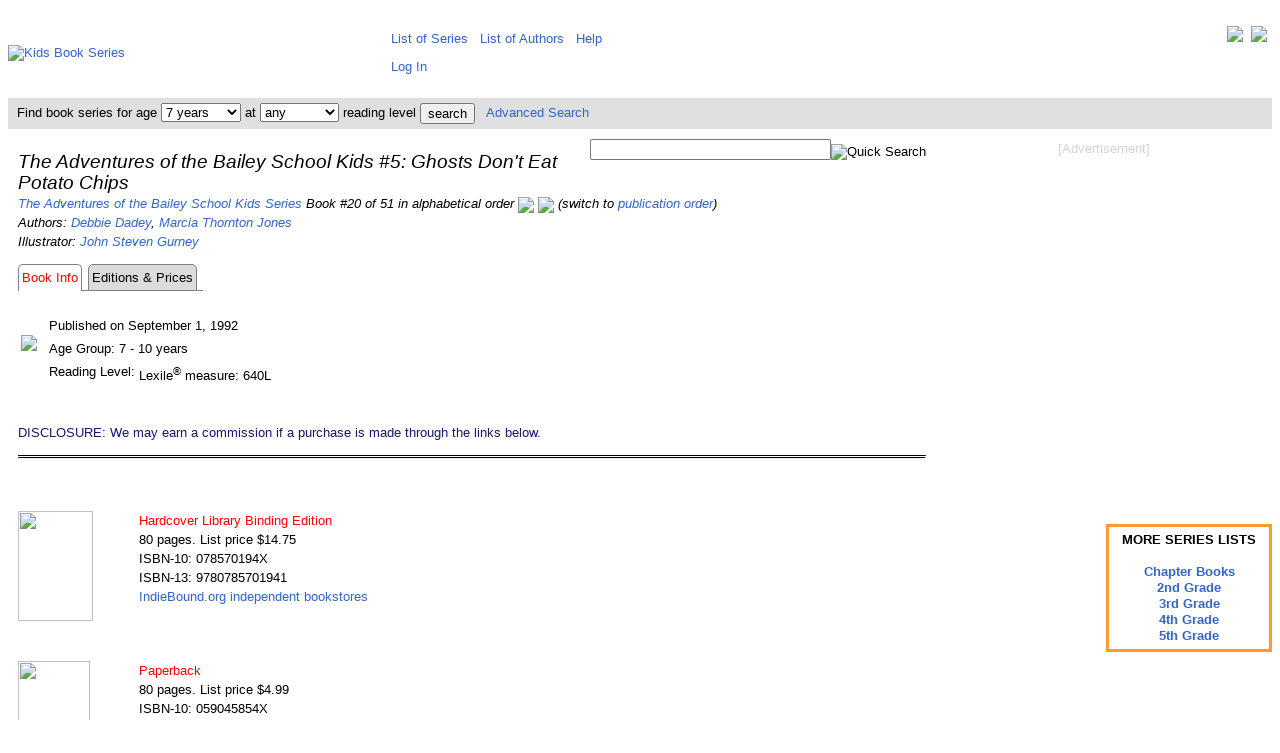

--- FILE ---
content_type: text/html; charset=UTF-8
request_url: https://www.kidsbookseries.com/bailey-school-kids/ghosts-dont-eat-potato-chips/?sort=alph
body_size: 4752
content:
<!DOCTYPE html><html><head><title>The Adventures of the Bailey School Kids #5: Ghosts Don&#39;t Eat Potato Chips</title><meta http-equiv="Content-Type" content="text/html; charset=utf-8"><meta name="keywords" content="the adventures of the bailey school kids the adventures of the bailey school kids #5: ghosts don&#39;t eat potato chips by debbie dadey,marcia thornton jones,the adventures of the bailey school kids #5: ghosts don&#39;t eat potato chips reading level"><meta name="description" content="The Adventures of the Bailey School Kids #5: Ghosts Don&#39;t Eat Potato Chips by Debbie Dadey, Marcia Thornton Jones - reading level information and list of editions available including their current prices."><meta name="viewport" content="width=device-width, initial-scale=1, user-scalable=yes"><link rel="stylesheet" type="text/css" href="https://www.kidsbookseries.com/styles.css">
<script type="text/javascript">
<!--
function searchbarbyage(pathprefix, rl)
   {
   var w = document.searchbar.age.selectedIndex;
   var url_add = pathprefix.concat("search?age=");
   var url_add = url_add.concat(document.searchbar.age.options[w].value);
   var url_add = url_add.concat("&rl=");
   var url_add = url_add.concat(rl);
   window.location.href = url_add;
   }
function searchbarbyrl(pathprefix, age)
   {
   var w = document.searchbar.rl.selectedIndex;
   var url_add = pathprefix.concat("search?age=");
   var url_add = url_add.concat(age);
   var url_add = url_add.concat("&rl=");
   var url_add = url_add.concat(document.searchbar.rl.options[w].value);
   window.location.href = url_add;
   }
// -->
</script>
<noscript><style> .jsonly { display: none } </style></noscript>
</head>
<body><div class="full style="line-height:130%;vertical-align:top;"><table style="border:0px;border-collapse:collapse;border-spacing:0px;padding:5px;margin:0px;vertical-align:top;"><tr style="padding:0px;margin:0px;"><td style="padding:0px;margin-left:auto;margin-right:auto;height:80px;width:371px;"><a href="https://www.kidsbookseries.com/"><img src="../../images/other/kidsbookseries.gif" width=371 height=80 alt="Kids Book Series"></a></td><td colspan=2 style="height:80px;vertical-align:middle;padding:5px 5px 5px 5px;margin:0px;line-height:200%;"><div style="float:right;"><a href="https://twitter.com/kidsbookseries" title="Visit us on Twitter" target=_blank><img src="../../images/other/twitter-32.jpg" style="vertical-align:top;"></a>&nbsp;&nbsp;<a href="https://www.facebook.com/kidsbookseries" title="Visit our Facebook Page" target=_blank><img src="../../images/other/facebook-32.jpg" style="vertical-align:top;"></a></div><span class="full">&nbsp;&thinsp;<a href="https://www.kidsbookseries.com/list/sorted-alphabetically" style="white-space:nowrap;vertical-align:top;">List of Series</a>&nbsp;&nbsp;&nbsp;<a href="https://www.kidsbookseries.com/list/authors" style="white-space:nowrap;vertical-align:top;">List of Authors</a>&nbsp;&nbsp;&nbsp;<a href="https://www.kidsbookseries.com/help/">Help</a></span><br><span class="fulllarge"><span class="full">&nbsp;&thinsp;<a href="../../account/login">Log In</a></td></tr><tr style="background-color:#E0E0E0;color:black;"><td colspan=3><form name="searchbar" method=post action="https://www.kidsbookseries.com/code/searchbar.php" style="margin:0px; padding:4px;">&nbsp;Find book series for age&nbsp;<select name="age" class="full" onChange="searchbarbyage('https://www.kidsbookseries.com/','')"><option selected value="any">any<option value="1">1 year<option value="2">2 years<option value="3">3 years<option value="4">4 years<option value="5">5 years<option value="6">6 years<option selected value="7">7 years<option value="8">8 years<option value="9">9 years<option value="10">10 years<option value="11">11 years<option value="12">12 years<option value="13">13 years<option value="14">14 years<option value="15">15 years<option value="16">16 years<option value="17">17+ years</select> at <select name="rl" class="full" onChange="searchbarbyrl('https://www.kidsbookseries.com/','')"><option selected value="any">any<option value="1">1st grade<option value="2">2nd grade<option value="3">3rd grade<option value="4">4th grade<option value="5">5th grade<option value="6">6th grade<option value="7">7th grade</select> reading level <input type="submit" class="full" style="vertical-align:middle;" value="search">&nbsp;&nbsp;&nbsp;<a href="https://www.kidsbookseries.com/advancedsearch">Advanced Search</a></form></td></tr><tr><td colspan=2 style="vertical-align:top;background-color:white;padding:10px 0px 10px 10px;line-height:150%;"><div style="float:right;padding:0 0 5px 10px;text-align:center;"><span style="color:lightgray;">[Advertisement]</span><br><br>
<script async src="//pagead2.googlesyndication.com/pagead/js/adsbygoogle.js"></script>
<!-- kbs-336x280-tr -->
<ins class="adsbygoogle"
     style="display:inline-block;width:336px;height:280px"
     data-ad-client="ca-pub-9824921978005974"
     data-ad-slot="4499269640"></ins>
<script>
(adsbygoogle = window.adsbygoogle || []).push({});
</script>
<br><br><br><br></div><div style="float:right;padding:0 0 5px 0;text-align:right;"><form name="searchbox" method="post" action="https://www.kidsbookseries.com/code/searchbox.php"><input type="text" class"full" name="keyword" size="28"><input type="image" class="full" style="vertical-align:bottom;" src="../../images/icons/searchbutton.gif" alt="Quick Search"></form></div><div style="text-align:center;float:right;clear:right;padding:0px 0px 0px 15px;margin:0px;line-height:120%;"><div style="border-style:solid;border-color:#ff9933;padding:5px;margin:auto;overflow:auto;width:150px;display:table-cell;vertical-align:middle;line-height:130%;font-weight:bold;">MORE SERIES LISTS<br><br><a href="https://www.kidsbookseries.com/age-level/chapter-books">Chapter Books</a><br><a href="https://www.kidsbookseries.com/for/2nd-graders">2nd Grade</a><br><a href="https://www.kidsbookseries.com/for/3rd-graders">3rd Grade</a><br><a href="https://www.kidsbookseries.com/for/4th-graders">4th Grade</a><br><a href="https://www.kidsbookseries.com/for/5th-graders">5th Grade</a></div><br></div><p><i><span class="fulllarge">The Adventures of the Bailey School Kids #5: Ghosts Don&#39;t Eat Potato Chips</span><br>
<a href="https://www.kidsbookseries.com/bailey-school-kids/book-list-alphabetical-order">The Adventures of the Bailey School Kids Series</a> Book #20 of 51 in alphabetical order <a href="../genies-dont-ride-bicycles/?sort=alph"title="Go to the previous book in this series."><img src="../../images/icons/previous.jpg" style="vertical-align:middle;"></a> <a href="../ghosts-dont-ride-wild-horses/?sort=alph"title="Go to the next book in this series."><img src="../../images/icons/next.jpg" style="vertical-align:middle;"></a> (switch to <a href="../ghosts-dont-eat-potato-chips/">publication order</a>)<br>
Authors: <a href="https://www.kidsbookseries.com/author/debbie-dadey/">Debbie Dadey</a>, <a href="https://www.kidsbookseries.com/author/marcia-thornton-jones/">Marcia Thornton Jones</a><br>
Illustrator: <a href="https://www.kidsbookseries.com/author/john-steven-gurney/">John Steven Gurney</a><br>
<table style="border:0px;border-collapse:separate;border-spacing:0px;padding:0px;margin:0px;"><tr><td style="text-align:right;margin:0px;padding:3px;border-style:solid solid none solid;border-color:gray;border-width:1px;border-radius:5px 5px 0px 0px;"><span style="color:red;">Book Info</span></td><td style="text-align:right;margin:0px;padding:3px;border-style:none none solid none;border-color:gray;border-width:1px;"> </td><td style="text-align:right;margin:0px;padding:3px;border-style:solid;border-color:gray;border-width:1px;background-color:gainsboro;border-radius:5px 5px 0px 0px;"><div style="height:100%;width:100%"><a style="color:black;" title="Today's Book Edition Prices and Availability" href="editions-prices?sort=alph">Editions & Prices</a></div></td><td style="text-align:right;margin:0px;padding:3px;border-style:none none solid none;border-color:gray;border-width:1px;"> </td></tr></table><table><tr><td><img style="padding:20px 5px 10px 0;" src="../../images/books/0590/059045854Xamz.jpg"></td><td><br><table style="margin:0;padding:0;border:0;"><tr><td colspan=2>Published on September 1, 1992</td></tr><tr><td colspan=2>Age Group: 7 - 10 years</td></tr><tr><td style="vertical-align:top;">Reading Level: </td><td>Lexile<sup>&reg;</sup> measure: 640L</td></tr></table></td></tr></table><br clear=left>
</i></p>

<p>
<span style="color:midnightblue">DISCLOSURE: We may earn a commission if a purchase is made through the links below.</span><br>
<hr style="border-top:3px double;">
</p>
<br><table style="border-collapse:collapse;border-spacing:0px;padding:0px;"><tr><td class="fullbookimage"><div style="background-image:url('../../images/books/0785/078570194Xamz.jpg');background-repeat:no-repeat;background-position:center;padding:0px;margin:0px;border:0px;width:75px;height:110px;"><img src="../../images/other/invisible.gif" width=75 height=110 ></div></td><td style="text-align:left;vertical-align:top;"><span style= "color:red;">Hardcover Library Binding Edition</span><br>80 pages. List price $14.75<br>ISBN-10: 078570194X<br>ISBN-13: 9780785701941<br><a rel="nofollow" href="https://www.indiebound.org/book/9780785701941?aff=webdata" target=_blank>IndieBound.org independent bookstores</a><br></span></td><br></tr></table><br><table style="border-collapse:collapse;border-spacing:0px;padding:0px;"><tr><td class="fullbookimage"><div style="background-image:url('../../images/books/0590/059045854Xamz.jpg');background-repeat:no-repeat;background-position:center;padding:0px;margin:0px;border:0px;width:72px;height:110px;"><img src="../../images/other/invisible.gif" width=72 height=110 ></div></td><td style="text-align:left;vertical-align:top;"><span style= "color:red;">Paperback</span><br>80 pages. List price $4.99<br>ISBN-10: 059045854X<br>ISBN-13: 9780590458542<br><a rel="nofollow" href="https://www.amazon.com/gp/offer-listing/059045854X/sr=/qid=/ref=olp_tab_used?tag=kbsmaineditions-20&ie=UTF8&colid=&coliid=&condition=used&me=&qid=&seller=&sr=" target=_blank>$5.35 and up used from Amazon Marketplace sellers (shipping cost included)</a><br></span></td><br></tr></table>
<br><br><a href="editions-prices">... more editions & prices</a><br>
<p>
<hr style="border-top:3px double;">
<a id="pricing-disclaimer"></a>*Book prices and availability listed here are updated at least hourly and are subject to change. Any price and availability information displayed on Amazon at the time of purchase will apply to the purchase of the book.<br>
</p>

<p style="text-align:center;">
Book #:&nbsp;
<a href="../the-abominable-snowman-doesnt-roast-marshmallows/?sort=alph"> 1</a>&nbsp;<a href="../aliens-dont-wear-braces/?sort=alph"> 2</a>&nbsp;<a href="../angels-dont-know-karate/?sort=alph"> 3</a>&nbsp;<a href="../bigfoot-doesnt-square-dance/?sort=alph"> 4</a>&nbsp;<a href="../bogeymen-dont-play-football/?sort=alph"> 5</a>&nbsp;<a href="../the-bride-of-frankenstein-doesnt-bake-cookies/?sort=alph"> 6</a>&nbsp;<a href="../cupid-doesnt-flip-hamburgers/?sort=alph"> 7</a>&nbsp;<a href="../cyclops-doesnt-roller-skate/?sort=alph"> 8</a>&nbsp;<a href="../dracula-doesnt-drink-lemonade/?sort=alph"> 9</a>&nbsp;<a href="../dracula-doesnt-play-kickball/?sort=alph"> 10</a>&nbsp;<a href="../dracula-doesnt-rock-and-roll/?sort=alph"> 11</a>&nbsp;<a href="../dragons-dont-cook-pizza/?sort=alph"> 12</a>&nbsp;<a href="../dragons-dont-throw-snowballs/?sort=alph"> 13</a>&nbsp;<a href="../elves-dont-wear-hard-hats/?sort=alph"> 14</a>&nbsp;<a href="../frankenstein-doesnt-plant-petunias/?sort=alph"> 15</a>&nbsp;<a href="../frankenstein-doesnt-slam-hockey-puck/?sort=alph"> 16</a>&nbsp;<a href="../frankenstein-doesnt-start-food-fights/?sort=alph"> 17</a>&nbsp;<a href="../gargoyles-dont-drive-school-buses/?sort=alph"> 18</a>&nbsp;<a href="../genies-dont-ride-bicycles/?sort=alph"> 19</a>&nbsp; 20&nbsp;<a href="../ghosts-dont-ride-wild-horses/?sort=alph"> ...</a><br>
Companion Book #:&nbsp;
<a href="../joke-book/"> 1</a>&nbsp;
<br>
<a href="../../bailey-school-kids/book-sets/"> Complete or Partial Sets of Up to 51 Books</a>
</p>
</td></tr>

<tr><td colspan=3 style="text-align:center">
<script type="text/javascript">
amzn_assoc_tracking_id = "kbsnacf2-20";
amzn_assoc_ad_mode = "manual";
amzn_assoc_ad_type = "smart";
amzn_assoc_marketplace = "amazon";
amzn_assoc_region = "US";
amzn_assoc_design = "enhanced_links";
amzn_assoc_asins = "B004QQ9LVS";
amzn_assoc_placement = "adunit";
</script>
<script src="//z-na.amazon-adsystem.com/widgets/onejs?MarketPlace=US"></script>
</td></tr>
<tr style="border:0px;padding:5px;margin:0px;"><td colspan=3 style="border:0px;padding:5px;margin:0px;background-color:white;text-align:center;"><p><hr><img src="../../images/other/placeholder616.gif"><br clear=all><div align="center"><span style="color:lightgray;">[Advertisement]</span><br><br>
<script async src="//pagead2.googlesyndication.com/pagead/js/adsbygoogle.js"></script>
<!-- kbs-728x90 -->
<ins class="adsbygoogle"
     style="display:inline-block;width:728px;height:90px"
     data-ad-client="ca-pub-9824921978005974"
     data-ad-slot="9781082846"></ins>
<script>
(adsbygoogle = window.adsbygoogle || []).push({});
</script>
<hr><table style="margin:auto;"><tr><td style="padding:5px 10px;margin:5px;line-height:150%;vertical-align:top;"><a href="https://www.kidsbookseries.com/bailey-school-kids/ghosts-dont-eat-potato-chips/?sort=alph&version=mobile">Mobile Version</a><br><a href="https://www.kidsbookseries.com/bailey-school-kids/ghosts-dont-eat-potato-chips/?sort=alph&version=tablet">Tablet Version</a></td><td style="padding:5px 10px;margin:5px;line-height:150%;"><a href="https://www.kidsbookseries.com/list/recently-published">Recently Published</a><br><a href="https://www.kidsbookseries.com/list/to-be-published-soon">To Be Published Soon</a></td><td style="padding:5px 10px;margin:5px;line-height:150%;"><a href="https://www.kidsbookseries.com/general/whybookseries">Why Book Series</a><br><a href="https://www.kidsbookseries.com/general/buyusedbooks">Buying Used Books</a></td><td style="padding:5px 10px;margin:5px;line-height:150%;"><a href="https://www.kidsbookseries.com/general/sitenews">Site News</a><br><a href="https://www.kidsbookseries.com/general/volunteeropportunities">Volunteer</a></td><td style="padding:5px 10px;margin:5px;line-height:150%;"><a href="https://www.kidsbookseries.com/general/aboutus">About Us</a><br><a href="https://www.kidsbookseries.com/general/supportus">Support Us</a><br></td></tr></table><br><br><span style="color:gray">Page Last Updated: November 29, 2020<br><br></span><span style="color:gray">Copyright &copy; 2008-2026 WebData Technology Corporation. All rights reserved. Lexile<sup>&reg;</sup> and the Lexile<sup>&reg;</sup> logo are are trademarks of MetaMetrics, Inc., and are registered in the United States and abroad. The trademarks and names of other companies and products mentioned herein are the property of their respective owners. Use of this website constitutes acceptance of the KidsBookSeries <a href="https://www.kidsbookseries.com/general/useragreement">User Agreement</a> and <a href="https://www.kidsbookseries.com/general/privacypolicy">Privacy Policy</a>. DISCLOSURE: We use affiliate links and may earn a commission if a purchase is made through them.</span></p></td></tr></table><script type="text/javascript">
<!--
var gaJsHost = (("https:" == document.location.protocol) ? "https://ssl." : "http://www.");
document.write(unescape("%3Cscript src='" + gaJsHost + "google-analytics.com/ga.js' type='text/javascript'%3E%3C/script%3E"));
// -->
</script>
<script type="text/javascript">
<!--
try {
var pageTracker = _gat._getTracker("UA-12012539-2");
pageTracker._trackPageview();
} catch(err) {}
// -->
</script>

</div>
</body>

</html>


--- FILE ---
content_type: text/html; charset=utf-8
request_url: https://www.google.com/recaptcha/api2/aframe
body_size: 267
content:
<!DOCTYPE HTML><html><head><meta http-equiv="content-type" content="text/html; charset=UTF-8"></head><body><script nonce="ez0K0b6dizfDO_xl-BO7fg">/** Anti-fraud and anti-abuse applications only. See google.com/recaptcha */ try{var clients={'sodar':'https://pagead2.googlesyndication.com/pagead/sodar?'};window.addEventListener("message",function(a){try{if(a.source===window.parent){var b=JSON.parse(a.data);var c=clients[b['id']];if(c){var d=document.createElement('img');d.src=c+b['params']+'&rc='+(localStorage.getItem("rc::a")?sessionStorage.getItem("rc::b"):"");window.document.body.appendChild(d);sessionStorage.setItem("rc::e",parseInt(sessionStorage.getItem("rc::e")||0)+1);localStorage.setItem("rc::h",'1768661325949');}}}catch(b){}});window.parent.postMessage("_grecaptcha_ready", "*");}catch(b){}</script></body></html>